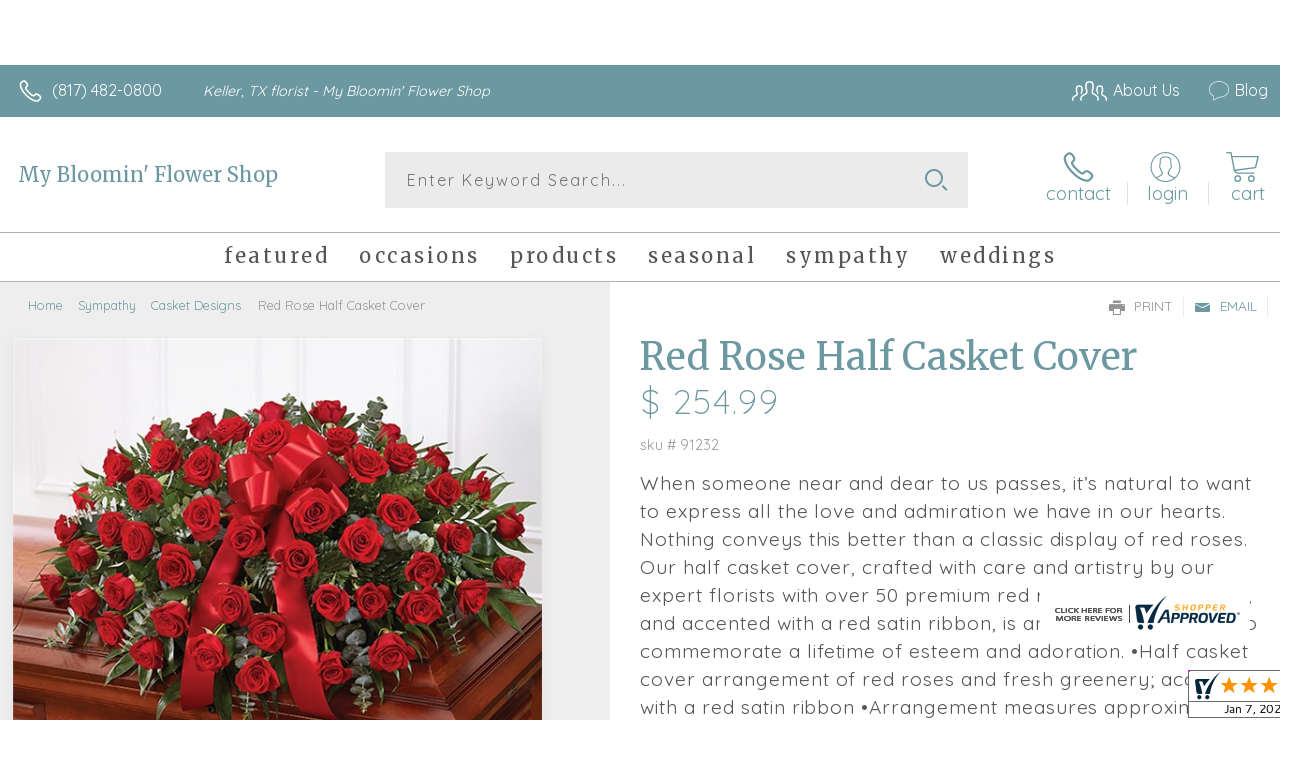

--- FILE ---
content_type: text/css; charset=utf-8
request_url: https://www.mybloominshopkeller.com/StyleSheet.aspx
body_size: 6911
content:


@import url('https://fonts.googleapis.com/css2?family=Montserrat:wght@300;400;500;700&display=swap');
 
/* Template A (Template 1) Theme Values */
.templateA .primaryColor {background-color:#6c98a1;}
.templateA .primaryFontColor {color: #6c98a1;}

.templateA .secondaryColor {background-color:#26596a;}
.templateA .secondaryFontColor {color: #26596a;}

.templateA .primaryFont {font-family : 'Quicksand', sans-serif;}
.templateA .secondaryFont {font-family : 'Merriweather', 'serif';}

/* Template B (Template 2) Theme Values */
.templateB .primaryColor {background-color: #6c98a1;}
.templateB .primaryFontColor {color: #6c98a1;}

.templateB .secondaryColor {background-color:#26596a;}
.templateB .secondaryFontColor {color: #26596a;}

.templateB .primaryFont {font-family : 'Quicksand', sans-serif;}
.templateB .secondaryFont {font-family : 'Merriweather', 'serif';}

/* Template C (Template 3) Theme Values*/

.templateC .primaryColor {background-color: #6c98a1;}
.templateC .primaryFontColor {color: #6c98a1;}

.templateC .secondaryColor {background-color:#26596a;}
.templateC .secondaryFontColor {color: #26596a;}

.templateC .primaryFont {font-family : 'Quicksand', sans-serif;}
.templateC .secondaryFont {font-family : 'Merriweather', 'serif';}

/* Template Sixe (Template 6) Theme Values*/

.template6 .primaryColor {background-color: #6c98a1;}
.template6 .primaryFontColor {color: #6c98a1;}

.template6 .secondaryColor {background-color:#26596a;}
.template6 .secondaryFontColor {color: #26596a;}

.template6,
.template6 .primaryFont {font-family : 'Quicksand', sans-serif;}
.template6 .secondaryFont {font-family : 'Merriweather', 'serif';}


/* ----------------------------------------------------------------------------------- */

/* ## Template A Specfic Styles ## */

/*This sets these elements to the primary color value*/
.templateA a:hover, 
.templateA a:active, 
.templateA a:focus,
.templateA .pagination a,
.templateA .breadcrumbs a, 
.templateA .breadcrumbs a:visited,
.templateA .pageToolsWrapper a,
.templateA .pageToolsWrapper a:hover,
.templateA .pageToolsWrapper a:active,
.templateA .navMenu > ul > li > a,
.templateA .railNavHeading,
.templateA .navMenu > ul a {color:  #6c98a1;}

.templateA .leftRail .railBanners .banner p:after {
content: "";
position: absolute;
left: 50%;
top: 40%;
border: 3px solid transparent;
border-left: 4px solid #6c98a1;
}

.templateA dl.checkoutProcess dt.stepTitle span.stepTitleInner,
.templateA .ui-dialog .ui-dialog-titlebar,
.templateA ul.processSteps li.active,
.templateA .galleria-info-text {background: #6c98a1;}

.templateA .genericPager li a:hover, 
.templateA .genericPager li a:focus {border:1px solid #6c98a1;}

/* This sets these element values to the secondary color value */
.templateA .modHeader .viewall,
.templateA ul.railNav a:hover,
.templateA ul.railNav a.active,
.templateA .shipDate a  {color: #26596a;}

.templateA .navMenu > ul > li a .menuText:hover {border-bottom: 3px solid #26596a;}
.templateA .navMenu ul li.clicked a .menuText {border-bottom: 3px solid #26596a;}
.templateA .navMenu > ul > li ul {background-color: #26596a;}

.templateA ul.railNav a.active:before,
.templateA ul.railNav a:hover:before {
content: "";
position: absolute;
left: 7px;
top:13px;
border: 3px solid transparent;
border-left: 4px solid #26596a;
}

.templateA .shipDate a:after {
content: "";
position: absolute;
right: 0px;
top: 8px;
border: 3px solid rgba(0, 0, 0, 0);
border-left: 4px solid #26596a;
}

/* This sets the font of these elements to the Primary Font */
.templateA .siteTop .topLinks a, 
.templateA .navMenu > ul a,
.templateA dl.checkoutProcess dt.stepTitle span.stepTitleInner,
.templateA ul.railNav a,
.templateA .railNavHeading,
.templateA .deptImage {font-family : 'Quicksand', sans-serif;}


/* This sets the color of breadcrumb and pagetools anchors to the primary color */
.templateA .breadcrumbs a:after {
content: " ";
position: absolute;
border: 3px solid transparent;
border-left: 4px solid #6c98a1;
position: absolute;
right: 0px;
top: 6px;
}

@media only screen and (min-width:11.250em) and (max-width:47.938em) {
.templateA .wrapper {background: #6c98a1;}
.templateA .navMenu ul {background: #26596a;}
}

/* ----------------------------------------------------------------------------------- */

/* ## Template B Specific Styles ## */


/* this sets the primary color for anchor links in the rail navigation, and the secondary as their hover state */
.templateB ul.railNav a:hover,
.templateB ul.railNav a.active,
.templateB .homeRailMenu .navMenu > ul > li.clicked {color: #26596a;}
.templateB ul.railNav a.active:before,
.templateB ul.railNav a:hover:before {
content: "";
position: absolute;
left: 7px;
top:13px;
border: 3px solid transparent;
border-left: 4px solid #26596a;
}

.templateB .homeRailMenu .navMenu > ul > li.clicked {background:#26596a;}
.templateB .navMenu > ul > li.clicked ul {background:#26596a;}

/* setting the font for item names on listing pages to the primary font */
.templateB .itemWrapper .itemContent .itemTitle,
.templateB .cartList .itemTitle {font-family : 'Quicksand', sans-serif;}


/* This sets the color of these elements to the primary color */
.templateB .breadcrumbs a, 
.templateB .breadcrumbs a:visited,
.templateB .menuLink { color: #6c98a1; position: relative; padding-right: 15px; text-decoration:none;}

.templateB .breadcrumbs a:after {
content: " ";
position: absolute;
border: 3px solid transparent;
border-left: 4px solid #6c98a1;
position: absolute;
right: 0px;
top: 8px;
}

.templateB .pageToolsWrapper a
.templateB .pageToolsWrapper a:hover,
.templateB .pageToolsWrapper a:active,
.templateB .pagination a,
.templateB .siteSubtitle {color: #6c98a1;}

.templateB .ui-dialog .ui-dialog-titlebar  {background:#6c98a1;}
.templateB .bannerEffects .cycle-pager span {background: #6c98a1; }
.templateB .bannerEffects .cycle-pager span.cycle-pager-active{border-color:#6c98a1;}
.templateB .navMenu>ul>li .subMenu>a,
.templateB .pageToolsWrapper a {color:#6c98a1;}
.templateB .pageToolsWrapper a:hover {color:#26596a;}

.templateB dl.checkoutProcess dt.stepTitle span.stepTitleInner {background: #6c98a1;}
.templateB .featured .itemWrapper .itemContent {background:#26596a;}
.templateB .leftRail .banner h2 {color:#6c98a1;}

.templateB .servicesBanners h2 {color: #26596a;}

.templateB .siteFooter {background-color: #6c98a1; color:#fff;}
.templateB .siteFooter a {color:#fff;}

@media only screen and (min-width:11.250em) and (max-width:47.938em) {
  .templateB .homeRailMenu .navMenu > ul.menu, .templateB .navMenu > ul.menu {background: #6c98a1;}
  .templateB .navMenu>ul>li .subMenu>a {color: #fff;}
}
/* ----------------------------------------------------------------------------------- */


/* ## Template C Specific Styles ## */

/* This sets these elements background colors as the primary color */
.templateC .headerWrpr {background: #6c98a1 url(/cms/images/darken.png) repeat-x 0 0;}

.templateC .siteSearch button,
.templateC .footerTop {background: #6c98a1 url(/cms/images/darken-small.png) repeat-x 0 100%; color:#fff;}

.templateC .bo-footer,
.templateC .siteSubFooter {background: #6c98a1; color:#fff;}
.templateC .footerBottom {background: #6c98a1; color:#fff;}

.templateC .pagination .paging .next, 
.templateC .pagination .paging .prev,
.templateC .breadcrumbs a,
.templateC a:hover, 
.templateC a:active, 
.templateC a:focus,
.templateC .spanCartTotal,
.templateC .mainNav ul ul a,
.templateC .mainNav ul ul a:hover,
.templateC .mainNav ul ul a:active,
.templateC .mainNav ul ul a:visited,
.templateC .mainNav ul ul a:focus,
.templateC .featModule h2{color: #6c98a1;}

.templateC .breadcrumbs a:after {
content: " ";
position: absolute;
border: 3px solid transparent;
border-left: 4px solid #6c98a1;
position: absolute;
right: 1px;
top: 38%;
}

.templateC .offSet2:after {border-left-color: #6c98a1;}

.templateC dl.checkoutProcess dt.stepTitle span.stepTitleInner,
.templateB .ui-dialog .ui-dialog-titlebar,
.templateC ul.processSteps li.active,
.templateC .ui-dialog .ui-dialog-titlebar,
.templateC .galleria-info-text {background: #6c98a1;}

.templateC .bannerEffects .cycle-pager span {color: #6c98a1;}
.templateC .bannerEffects .cycle-pager span.cycle-pager-active {border:1px solid #6c98a1;}
.templateC .genericPager li a:hover, 
.templateC.genericPager li a:focus {border:1px solid #6c98a1;}

.templateC .ribbonText .overlayText:after{border-left-color:#6c98a1;}

/* This sets these elements styles to the secondary color */
.templateC .headerWrpr:before {background: #26596a url(/cms/images/darken-small.png) repeat-x 0 0;}
.templateC a {color: #26596a;}
.templateC .bo-footer a {color: #fff;}

.templateC .navMenu > ul > li .subMenu > a .menuText:hover,
.templateC .navMenu > ul > li:hover .subMenu > a .menuText {border-bottom: 3px solid #26596a}
.templateC .navMenu ul li.clicked a .menuText {border-bottom: 3px solid #26596a;}
.templateC .siteHeader .Navwrapper {background: #26596a url(/cms/images/darken-small.png) repeat-x 0 0;}

.templateC .headerLinks a:before,
.templateC .headerLinks a:after {border: 10px solid #26596a;}

.templateC .headerLinks .linkText {background: #26596a;}

.templateC ul.railNav a:hover,
.templateC ul.railNav a.active,
.templateC .headerLinks [class*="icon-"],
.templateC .itemWrapper .itemPrice,
.templateC .pagination .paging .active {color: #26596a;}

.templateC ul.railNav a.active:before,
.templateC ul.railNav a:hover:before {
content: "";
position: absolute;
left: 7px;
top:13px;
border: 3px solid transparent;
border-left: 4px solid #26596a;
}
.templateC .heroBannerAlt .bannerText {border-color: #26596a;}


/*This sets the element fonts to the primary font*/
.templateC .siteName,
.templateC  .footerTop .footerLinks a,
.templateC .galleria-info-title {font-family : 'Quicksand', sans-serif;}

/*This sets the element fonts to the secondary font*/
.templateC .navMenu ul li .subMenu a,
.templateC .headerLinks, 
.templateC .headerLinks .linkText, 
.templateC .itemWrapper .itemPrice,
.templateC .navMenu > ul > li a,
.templateC .btnWrapper .btn,
.templateC .featModule a.viewall {font-family : 'Merriweather', 'serif';}

@media only screen and (min-width:11.250em) and (max-width:47.938em) {
.templateC .navMenu ul,
.templateC .navMenu  ul li ul,
.templateC .footerTop {background: #6c98a1;}
.templateC .menuLink.active,
.templateC .searchToggle.active,
.templateC .siteSearch .searchControls {background: #6c98a1;}
.templateC .searchToggle label:last-child,
.templateC .menuLink label {font-family : 'Merriweather', 'serif';}


}
@media only screen and (min-width:11.250em) and (max-width:50em) {
.templateC .wrapper {background-color:#26596a;}
.templateC .ribbonText .overlayText:after {border-top-color: #6c98a1; border-left-color: transparent;}
}

.site-wrap .footer section.grid_3:nth-child(3) {display: none;}
.nav-bar > ul > li > a:after {display: none !important;}


/* ----------------------------------------------------------------------------------- */
/* ## Template 6 Specific Color/Font Styles ## */
.template6 .navMenu {font-family : 'Merriweather', 'serif';}
.template6 .footerHeading {font-family : 'Merriweather', 'serif';}
.template6 .heroBanner h1,
.template6 .heroBanner h2,
.template6 .advList .listhdng,
.template6 .banner .bannerText,
.template6 .title,
.template6 .title .more,
.template6 .itemWrapper .itemTitle,
.template6 .btn {font-family : 'Merriweather', 'serif';}

.template6 .advFooter .linkList {font-family : 'Quicksand', sans-serif;}

.template6 a:link,
.template6 a:visited,
.template6 a:focus,
.template6 .btn {color: #6c98a1;}

.template6 .heroBanner h2,
.template6 .itemWrapper .itemPrice {color: #26596a;}

.template6 .btnWrapper {background: #6c98a1;}
.template6 .footerHeading,
.template6 ul.advList .listhdng, .template6 ul.advList .listhdng a, .template6 ul.advList .listhdng a:link, .template6 ul.advList .listhdng a:visited {color: #6c98a1;}

.template6 .navMenu > ul > li .subMenu .subMenu > a .menuText {background: #6c98a1;}
.template6 .siteSearch .icon-search {color: #6c98a1;}
.template6 .heroBanner a.btn {background: #6c98a1;}
.template6 .heroBanner .heading2 {color: #26596a; font-family : 'Merriweather', 'serif';}

.template6 .servicesBanners {background: #6c98a1;}
.template6 .servicesBanners h2::before {background:#26596a;}
.template6 .servicesBanners h2::after {font-family : 'Quicksand', sans-serif;}
.template6 .servicesBanners .icon::before {background: #26596a;}

.template6 .footer .footerTop {border-top:14px solid #6c98a1;}
.template6 .footerHeading span {font-family : 'Quicksand', sans-serif;}
.template6 .footer .footerMessage {background: #6c98a1; color:#fff;}

.template6 ul.socialFollow li {background: #6c98a1;}

.template6 .slideBanners > .banner,
.template6 .slideBanners .slick-slide .banner {background:#6c98a1;}
.template6 .slideBanners > .banner:nth-child(odd),
.template6 .slideBanners .slick-slide:nth-child(odd) .banner {background:#26596a;}
.template6 .slideBanners .slick-slide:nth-child(odd) .banner .btn {background:#6c98a1;}
.template6 .slick-prev::before {border-color: transparent #6c98a1 transparent transparent;}
.template6 .slick-next::before {border-color: transparent transparent transparent #6c98a1;}

.template6 .featured-items .title {color: #6c98a1;}
.template6 .featured-items .title .more {color: #26596a;}
.template6 .featured-items .title .more::after {border-color: transparent transparent transparent #26596a;}

.template6 .featured-items .itemWrapper a.itemLink::before {background:#6c98a1;}
.template6 .featured-items .itemWrapper a.itemLink::after {color:#6c98a1; font-family : 'Merriweather', 'serif';}
.template6 .featured-items .slick-slide:nth-child(odd) .itemWrapper a.itemLink::before {background:#26596a;}
.template6 .featured-items .slick-slide:nth-child(odd) .itemWrapper  a.itemLink::after {color:#26596a; }

.template6.bodyList .productList .itemWrapper .itemTitle a,
.template6.bodyList .productList .itemWrapper .itemPrice,
.template6 .itemWrapper .itemTitle a {color:#26596a;}
.template6 .itemWrapper .itemPrice a {color:#26596a; font-family : 'Quicksand', sans-serif;}
.template6.bodyList .productList .grid_4:nth-child(even) .itemWrapper .itemTitle a,
.template6.bodyList .productList .grid_4:nth-child(even) .itemWrapper .itemPrice,
.template6 .featured-items .slick-slide:nth-child(odd) .itemWrapper .itemTitle a,
.template6 .featured-items .slick-slide:nth-child(odd) .itemWrapper .itemPrice a {color:#6c98a1;}
.template6 .bannerBlock .banner .bannerText::after {color: #6c98a1;}
.template6 .bannerBlock::before {font-family : 'Merriweather', 'serif'; color:#6c98a1;}

.template6.bodyList .railNavHeading {font-family : 'Merriweather', 'serif';}
.template6.bodyList .railNavWrapper {
	background:#26596a;
	background: -moz-linear-gradient(-45deg, #26596a 0%, #d0d0d0 100%);
	background: -webkit-linear-gradient(-45deg, #26596a 0%,#d0d0d0 100%);
	background: linear-gradient(135deg, #26596a 0%,#d0d0d0 100%);
	filter: progid:DXImageTransform.Microsoft.gradient( startColorstr='#26596a', endColorstr='#d0d0d0',GradientType=1 );
}
.template6 .dropRail .railNav li a {color:#6c98a1;}

.template6 .productList .itemWrapper a.itemLink::before {background:#6c98a1;}
.template6 .productList .itemWrapper a.itemLink::after {color:#6c98a1; font-family : 'Merriweather', 'serif';}
.template6.bodyList .productList .grid_4:nth-child(odd) .itemWrapper a.itemLink::before {background:#26596a;}
.template6.bodyList .productList .grid_4:nth-child(odd) .itemWrapper  a.itemLink::after {color:#26596a; }

.template6.bodyList .catList select {color:#6c98a1;}
.template6 #ItemName { font-family : 'Merriweather', 'serif';}
.template6 .productDetails .addon h2 {color:#6c98a1;}
.template6 .productDetails .addon .itemTitle {font-family : 'Merriweather', 'serif';}
.template6 dl.checkoutProcess dt.stepTitle span.stepTitleInner {color:#6c98a1; font-family : 'Merriweather', 'serif';}
.template6 dl.checkoutProcess dt.stepTitle span.stepTitleInner span.bold {font-family : 'Quicksand', sans-serif;}
.template6 dl.checkoutProcess dt.stepTitle a.editLink {font-family : 'Quicksand', sans-serif;}
.template6 dl.checkoutProcess dt.stepTitle span.stepTitleInner span.bold::before {border:1px solid #6c98a1; color:#6c98a1; }
.template6 dl.checkoutProcess dt.stepTitle.ready span.stepTitleInner {color:#6c98a1;}
.template6 dl.checkoutProcess dt.stepTitle.ready span.stepTitleInner span.bold::before {background:#6c98a1;}
.template6 ul.processSteps li.active {color:#6c98a1; border-bottom:1px solid #6c98a1;}
.template6 input.text:focus, 
.template6 textarea.text:focus,
.template6 .formee select:focus, 
.template6 select:focus,
.template6 #txtRecipientFirst:focus,
.template6 #txtRecipientLast:focus,
.template6 .formee input[type="text"]:focus, 
.template6 .formee input[type="tel"]:focus, 
.template6 .formee input[type="number"]:focus, 
.template6 .formee input[type="email"]:focus, 
.template6 .formee textarea:focus {border-color:#6c98a1;}
.template6 .headerLinks .icon-phone,
.template6 .headerLinks .icon-login,
.template6 .headerLinks .icon-cart,
.template6 .headerLinks .icon-search {fill:#6c98a1;}
.template6.bodyList .filters label::before,
.template6.bodyList .filters .filterList .arrow2::before {color:#6c98a1;}
.template6 .filters .sortItem a.up, .template6 .filters .sortItem a.up:link, .template6 .filters .sortItem a.up:visited,
.template6 .filters .sortItem a.down, .template6 .filters .sortItem a.down:link, .template6 .filters .sortItem a.down:visited {color:#6c98a1;}
.template6 .note {color:#26596a;}
.template6 #divNew .note {color:#26596a; padding-left: 3px; padding-top: 10px;}
.template6 #lblZip, .template6 #lblDeliveryOptions, .template6 #lblDate, .template6 #nameContainer label,
.template6 #lblpickUp {color:#6c98a1; font-family : 'Quicksand', sans-serif;}
.template6 .arrowLabel {color:#6c98a1;}
.template6 .checkoutSummary > .title,
.template6 .checkoutSummary .costSummary .chkoutTotalRow .title {color:#6c98a1;}
.template6 .checkoutSummary .costSummary .title {font-family : 'Quicksand', sans-serif;}
.template6 .cartItems .itemTitle {font-family : 'Quicksand', sans-serif;}
.template6 .cartItems .itemWrapper .itemDetail span.title {font-family : 'Quicksand', sans-serif;}
.template6 .siteHeader .siteSearch,
.template6 .headerLinks a.searchLink.active {background:#6c98a1;}
.template6 .menuLink {color:#6c98a1;}
.template6 .menuLink.active {background:#6c98a1;}
.template6 .mainNav .navMenu {border-color:#6c98a1;}
.template6 .nice-select .option.selected {color:#6c98a1;}
.template6 .nice-select::after {border-bottom: 2px solid #6c98a1; border-right: 2px solid #6c98a1;}
.template6 .filters .catList .nice-select .current {color:#6c98a1;}
.template6:not(.alt1) .productList .grid_4:nth-child(2n) .itemWrapper .itemPrice {color:#26596a;}
.template6:not(.alt1).storeItem .itemPrice,
.template6:not(.alt1) .checkoutSummary .costSummary .chkoutTotalRow .title,
.template6:not(.alt1) .checkoutSummary .costSummary .chkoutTotalRow .price {color:#26596a;}
/* ----------------------------------------------------------------------------------- */

/* ----------------------------------------------------------------------------------- */
/* ## Template 8 Specific Color/Font Styles ## */

:root {
  --main-color1: #6c98a1;
  --main-color2: #26596a;
  --main-color3: #26596a;
  --main-color4: #26596a;
}

.template8 .siteTop {color:#26596a;}
.template8 .mainNav {background:#26596a;}
.template8 .navMenu > ul > li.clicked .subMenu > a,
.template8 .navMenu > ul > li.clicked > .subMenu > a > .menuText {background:#fff; color:#26596a; margin-top:3px;}
.template8 .siteHeader .siteSearch, 
.template8 .headerLinks a.searchLink.active {
	background: transparent;
}
@media (max-width:768px) {
	.template8 .siteHeader .headerTop .wrapper {background:#26596a;}
	.template8 .menuLink .icon-menu + label::before,
    .template8 .menuLink .icon-menu::before,
    .template8 .menuLink .icon-menu::after {
        background:#6c98a1;
    }
}
.template8 .heroBanner h2 {color:#fff;}
.template8 .pageHeading .hdng .count {color:#6c98a1}

.template8 a:link.btn,
.template8 .btn {color:#fff; font-weight: 500;}
.template8 .btn.tip {
    padding: 20px 10px;
    font-size: 0.85em;
    background: var(--main-color3);
    display: inline-block;
    text-decoration: none !important;
}
.template8 .btn.disabled {Xcolor:#999; filter: brightness(100%);}
.template8 .btnWrapper {background:var(--main-color3);}

.template8 .btnWrapper.tertiaryColor {background:var(--main-color3);}
.template8 .btnWrapper.btnAddToCart,
.template8 .btnWrapper.quaternaryColor {background:var(--main-color1);}
.template8 .btnWrapper.btnAlt {background:var(--main-color4);}

.template8 .updateCart .btnWrapper .btn {background:transparent;}

.template8 .siteFooter,
.template8 .siteSubFooter {background:#6c98a1;}
.template8 .emailSignupWrpr .emailSignup {background:#26596a;}
.template8 .footerMessage {background:#26596a;}
.template8 .filters .filterImages svg {fill:#6c98a1;}
.template8 .breadcrumbs,
.template8 .breadcrumbs a,
.template8 .breadcrumbs a::after {color:#6c98a1; border-color:#6c98a1}

.template8 ul.swatchList li .extendedSwatch .details {color:#6c98a1; filter: brightness(25%);}

.template8 ul.swatchList::before,
.template8 #lblZip, .template8 #lblDeliveryOptions, .template8 #lblDate, .template8 #nameContainer label, .template8 #lblpickUp {color:#6c98a1; filter: brightness(80%);}

.template8 .signupBar .mainNav a.hasSub {background-color: #6c98a1;}

.template8.bodyList .productList .itemWrapper .itemTitle a, 
.template8.bodyList .productList .itemWrapper .itemPrice, 
.template8 .itemWrapper .itemTitle a,
.template8.bodyList .productList .grid_4:nth-child(2n) .itemWrapper .itemTitle a, 
.template8.bodyList .productList .grid_4:nth-child(2n) .itemWrapper .itemPrice, 
.template8 .featured-items .slick-slide:nth-child(2n+1) .itemWrapper .itemTitle a, 
.template8 .featured-items .slick-slide:nth-child(2n+1) .itemWrapper .itemPrice a,
.template8:not(.alt1) .productList .grid_4:nth-child(2n) .itemWrapper .itemPrice {
	color: #6c98a1;
}
.template8 .banner.funeral .icon svg g {fill:#26596a !important;}
.template8 .featured-products .banner.funeral::after {border-color: transparent transparent #26596a transparent;}

.template8 #spanPrice {color:var(--main-color3);}
.template8 #spanPrice::before {color:#6c98a1;}

.template8 .slick-prev svg,
.template8 .slick-next svg {fill:#6c98a1;}
.template8 .recentlyViewed {border-bottom:1px solid var(--main-color3); color:#6c98a1;}
.template8 .recentlyViewed .itemWrapper .itemPrice {color:#6c98a1;}

.template8 .headerLinks .icon  + span {color:#6c98a1; filter: brightness(25%);}
.template8 .headerLinks .icon.alt {fill: #6c98a1 !important;}

.template8 .note,
.template8 #divNew .note {color:#6c98a1;}

.template8 .productDetails .itemDesc #pShortDesc::before,
.template8 .itemActions .itemOrder,
.template8 .dropCartHeader,
.template8 .recent-cart .itemWrapper .itemTitle 
{color:#6c98a1;}

.template8 dl.checkoutProcess dt.stepTitle span.stepTitleInner {color:#666;}
.template8 .cartList .cartItemDetails .itemInfo .recipientDetails {font-family : 'Quicksand', sans-serif;}

.template8 .questions_bar .hdng {color:#6c98a1; border-color:;}
.template8 .questions_bar a {color:;}

.template8 .bannersGrid .banner .icon svg path {fill:#6c98a1 !important;}
.template8 .heroBanner .btnWrapper,
.template8 .heroBanner .bannerText a.btn,
.template8 .heroBanner a.btn {background: ; color:#6c98a1;}

.template8 .servicesBanners a svg.icon {fill:none;}
.template8 .servicesBanners a:hover svg {fill: white; stroke:#6c98a1;}



/* ----------------------------------------------------------------------------------- */



/* ----------------------------------------------------------------------------------- */
/* PopUP */
/* ----------------------------------------------------------------------------------- */
#divNotification {color:#6c98a1; font-family : 'Quicksand', sans-serif; border-bottom:1px solid #6c98a1;}
.noticeBody {color:#6c98a1; font-family : 'Quicksand', sans-serif; }



/* ----------------------------------------------------------------------------------- */
/* Tip */
/* ----------------------------------------------------------------------------------- */
.tipAmount {
    margin-top: 6px;
    text-align:left;
}

    .tipAmount ::selection {
        color: black;
        background: yellow;
    }

    .tipAmount .text {
        text-align: right;
        width: 80px;
    }

.tipOptions {
    margin-bottom: 20px;
}

    .tipOptions.main {
        padding: 10px;
        text-align: left;
    }

section {
    display: flex;
    flex-flow: row wrap;
    margin-top:10px;
}

    section > div {
        flex: 1;
        padding: 0 0.5rem;
    }

input[type="radio"] {
    display: none;
}

input[type="radio"] + label {
    height: 100%;
    display: block;
    background: white;
    border: 2px solid #6c98a1;
    border-radius: 10px;
    padding: .5rem;
    margin-bottom: 1rem;
    text-align: center;
    box-shadow: 0px 3px 5px -2px #6c98a1;
    position: relative;
    cursor: pointer;
    color: #6c98a1;
}

input[type="radio"]:checked + label {
    background: #6c98a1;
    color: #fff;
    font-weight: bold;
    box-shadow: 0px 0px 5px #26596a;
    &::after

    {
        color: #6c98a1;
        font-family: FontAwesome;
        border: 2px solid #26596a;
        content: "\f00c";
        font-size: 24px;
        position: absolute;
        top: -25px;
        left: 50%;
        transform: translateX(-50%);
        height: 50px;
        width: 50px;
        line-height: 50px;
        text-align: center;
        border-radius: 50%;
        background: white;
        box-shadow: 0px 2px 5px -2px #26596a;
    }
}

@media only screen and (max-width: 700px) {
    section {
        flex-direction: column;
    }
}


.tipOptions table td {
	border: solid 0px #ff0000;
	width: 23%;
	padding: 1%;
}

	.tipOptions table td input[type="radio"] + label {
		margin-bottom: 0;
	}




	.tipOptions input.text {
		padding: 6px 4px !important;
	}

span.visually-hidden {display:none;}

.templateA .copyrightFooter .container {padding:0px 20px;}

.templateB .footerContactInfo {padding:0px 30px;}
.templateB .copyrightFooter {padding:0px 30px;}
.templateB .footerLinks a {padding: 0 15px;}